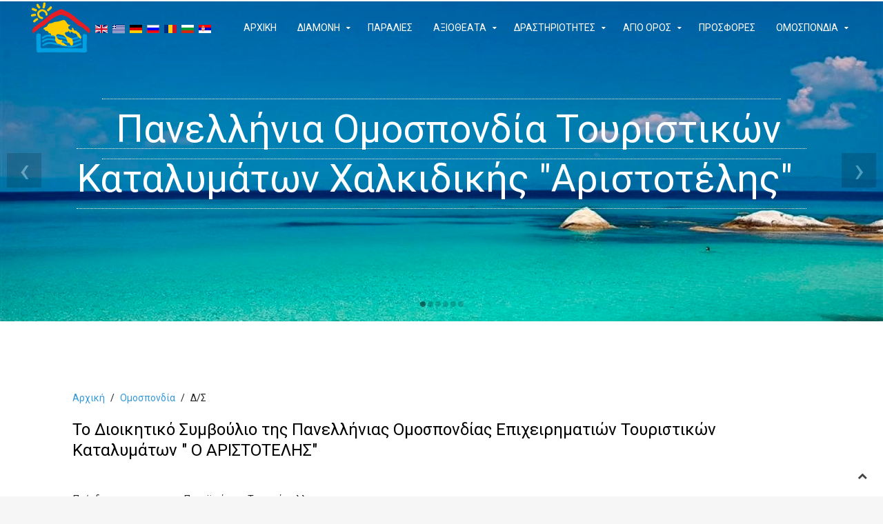

--- FILE ---
content_type: text/html; charset=utf-8
request_url: https://www.halkidiki-holidays.gr/el/federation/board-directors
body_size: 7526
content:
<!DOCTYPE HTML>
<html prefix="og: http://ogp.me/ns#" lang="el-gr" dir="ltr"  data-config='{"twitter":1,"plusone":1,"facebook":1,"style":"blue"}'>
<head>
<meta charset="utf-8">
<meta http-equiv="X-UA-Compatible" content="IE=edge">
<meta name="viewport" content="width=device-width, initial-scale=1">
<base href="https://www.halkidiki-holidays.gr/el/federation/board-directors" />
	<meta name="keywords" content="Ομοσπονδία Τουριστικών Καταλυμάτων Χαλκιδικής.

studio Χαλκιδική, studio Χαλκιδικη, studio χαλκιδική, studio χαλκιδικη, Άγιο Όρος, Αγιο Ορος, Διακοπές Χαλκιδική, Διακοπες 

Χαλκιδικη, Διαμέρισμα Χαλκιδική, Διαμερίσματα Χαλκιδική, Διαμερισμα Χαλκιδικη, Διαμερισματα Χαλκιδικη, Διαμονή Χαλκιδική, 

Διαμονη Χαλκιδικη, Δωμάτια Χαλκιδική, Δωμάτιο Χαλκιδική, Δωματια Χαλκιδικη, Δωματιο Χαλκιδικη, Εκδρομές Χαλκιδική, Εκδρομή 

Χαλκιδική, Εκδρομες Χαλκιδικη, Εκδρομη Χαλκιδικη, Ενοικιαζομενα Διαμερισματα Χαλκιδικη, Ενοικιαζομενα Δωμάτια Χαλκιδικη, 

Ενοικιαζομενο Διαμερισμα Χαλκιδικη, Ενοικιαζομενο Δωμάτιο Χαλκιδικη, Ενοικιαζόμενα Διαμερίσματα Χαλκιδική, Ενοικιαζόμενα 

Δωμάτια Χαλκιδική,Ενοικιαζόμενο Διαμέρισμα Χαλκιδική, Ενοικιαζόμενο Δωμάτιο Χαλκιδική, Στουντιο Χαλκιδικη, Στούντιο 

Χαλκιδική, Χαλκιδική studio, Χαλκιδική Διακοπές, Χαλκιδική Διαμέρισμα, Χαλκιδική Διαμερίσματα, Χαλκιδική Διαμονή, 

Χαλκιδική Δωμάτια, Χαλκιδική Δωμάτιο, Χαλκιδική Εκδρομές, Χαλκιδική Εκδρομή, Χαλκιδική Ενοικιαζόμενα Διαμερίσματα, 

Χαλκιδική Ενοικιαζόμενα Δωμάτια, Χαλκιδική Ενοικιαζόμενο Διαμέρισμα, Χαλκιδική Ενοικιαζόμενο Δωμάτιο, Χαλκιδική Στούντιο, 

Χαλκιδικη studio, Χαλκιδικη Διακοπες, Χαλκιδικη Διαμερισμα, Χαλκιδικη Διαμερισματα, Χαλκιδικη Διαμονη, Χαλκιδικη Δωματια, 

Χαλκιδικη Δωματιο, Χαλκιδικη Εκδρομες, Χαλκιδικη Εκδρομη, Χαλκιδικη Ενοικιαζομενα Διαμερισματα, Χαλκιδικη Ενοικιαζομενα 

Δωμάτια, Χαλκιδικη Ενοικιαζομενο Διαμερισμα, Χαλκιδικη Ενοικιαζομενο Δωμάτιο, Χαλκιδικη Στουντιο, άγιο όρος, αγιο ορος, 

διακοπές χαλκιδική, διακοπες χαλκιδικη, διαμέρισμα χαλκιδική, διαμερίσματα χαλκιδική, διαμερισματα χαλκιδικη, διαμερισμα 

χαλκιδικη, δωμάτια χαλκιδική, δωμάτιο χαλκιδική, δωματια χαλκιδικη, δωματιο χαλκιδικη, εκδρομές χαλκιδική, εκδρομή 

χαλκιδική, εκδρομες χαλκιδικη, εκδρομη χαλκιδικη, ενοικιαζομενα διαμερισματα χαλκιδικη, ενοικιαζομενα δωματια χαλκιδικη, 

ενοικιαζομενο διαμερισμα χαλκιδικη, ενοικιαζομενο δωματιο χαλκιδικη, ενοικιαζόμενα διαμερίσματα χαλκιδική, ενοικιαζόμενα 

δωμάτια χαλκιδική, ενοικιαζόμενο διαμέρισμα χαλκιδική, ενοικιαζόμενο δωμάτιο χαλκιδική, στουντιο χαλκιδικη, στούντιο 

χαλκιδική, χαλκιδική studio, χαλκιδική διακοπές, χαλκιδική διαμέρισμα, χαλκιδική διαμερίσματα, χαλκιδική δωμάτια, 

χαλκιδική δωμάτιο, χαλκιδική εκδρομές, χαλκιδική εκδρομή, χαλκιδική ενοικιαζόμενα διαμερίσματα, χαλκιδική ενοικιαζόμενα 

δωμάτια, χαλκιδική ενοικιαζόμενο διαμέρισμα, χαλκιδική ενοικιαζόμενο δωμάτιο, χαλκιδική στούντιο, χαλκιδικη studio, 

χαλκιδικη διακοπες, χαλκιδικη διαμερισμα, χαλκιδικη διαμερισματα, χαλκιδικη δωματια, χαλκιδικη δωματιο, χαλκιδικη 

εκδρομες, χαλκιδικη εκδρομη, χαλκιδικη ενοικιαζομενα διαμερισματα, χαλκιδικη ενοικιαζομενα δωματια, χαλκιδικη 

ενοικιαζομενο διαμερισμα, χαλκιδικη ενοικιαζομενο δωματιο, χαλκιδικη στουντιο" />
	<meta property="og:url" content="https://www.halkidiki-holidays.gr/el/federation/board-directors" />
	<meta property="og:type" content="website" />
	<meta property="og:title" content="Δ/Σ - Halkidiki Holidays" />
	<meta name="twitter:card" content="summary" />
	<meta name="twitter:title" content="Δ/Σ - Halkidiki Holidays" />
	<meta name="generator" content="Joomla! - Open Source Content Management" />
	<title>Δ/Σ - Halkidiki Holidays</title>
	<link href="/el/federation/board-directors" rel="canonical" />
	<link href="/templates/jp-bike/favicon.ico" rel="shortcut icon" type="image/vnd.microsoft.icon" />
	<link href="https://cdn.jsdelivr.net/npm/simple-line-icons@2.4.1/css/simple-line-icons.css" rel="stylesheet" type="text/css" />
	<link href="/components/com_k2/css/k2.css?v=2.10.4&b=20200522" rel="stylesheet" type="text/css" />
	<link href="/media/mod_falang/css/template.css" rel="stylesheet" type="text/css" />
	<link href="/templates/jp-bike/roksprocket/layouts/features/themes/slideshow/slideshow.css" rel="stylesheet" type="text/css" />
	<script type="application/json" class="joomla-script-options new">{"csrf.token":"76e36b0c584bfd0597c5cce71444aed9","system.paths":{"root":"","base":""}}</script>
	<script src="/media/jui/js/jquery.min.js?049475eb240c004fcb54f18304036a16" type="text/javascript"></script>
	<script src="/media/jui/js/jquery-noconflict.js?049475eb240c004fcb54f18304036a16" type="text/javascript"></script>
	<script src="/media/jui/js/jquery-migrate.min.js?049475eb240c004fcb54f18304036a16" type="text/javascript"></script>
	<script src="/media/k2/assets/js/k2.frontend.js?v=2.10.4&b=20200522&sitepath=/" type="text/javascript"></script>
	<script src="/media/jui/js/bootstrap.min.js?049475eb240c004fcb54f18304036a16" type="text/javascript"></script>
	<script src="/media/system/js/mootools-core.js?049475eb240c004fcb54f18304036a16" type="text/javascript"></script>
	<script src="/media/system/js/core.js?049475eb240c004fcb54f18304036a16" type="text/javascript"></script>
	<script src="/components/com_roksprocket/assets/js/mootools-mobile.js" type="text/javascript"></script>
	<script src="/components/com_roksprocket/assets/js/rokmediaqueries.js" type="text/javascript"></script>
	<script src="/components/com_roksprocket/assets/js/roksprocket.js" type="text/javascript"></script>
	<script src="/components/com_roksprocket/assets/js/moofx.js" type="text/javascript"></script>
	<script src="/components/com_roksprocket/layouts/features/assets/js/features.js" type="text/javascript"></script>
	<script src="/templates/jp-bike/roksprocket/layouts/features/themes/slideshow/slideshow.js" type="text/javascript"></script>
	<script type="text/javascript">
jQuery(function($){ initTooltips(); $("body").on("subform-row-add", initTooltips); function initTooltips (event, container) { container = container || document;$(container).find(".hasTooltip").tooltip({"html": true,"container": "body"});} });if (typeof RokSprocket == 'undefined') RokSprocket = {};
Object.merge(RokSprocket, {
	SiteURL: 'https://www.halkidiki-holidays.gr/',
	CurrentURL: 'https://www.halkidiki-holidays.gr/',
	AjaxURL: 'https://www.halkidiki-holidays.gr/index.php?option=com_roksprocket&amp;task=ajax&amp;format=raw&amp;ItemId=142'
});
window.addEvent('domready', function(){
		RokSprocket.instances.slideshow = new RokSprocket.Slideshow();
});
window.addEvent('domready', function(){
	RokSprocket.instances.slideshow.attach(163, '{"animation":"crossfade","autoplay":"1","delay":"5"}');
});
window.addEvent('load', function(){
   var overridden = false;
   if (!overridden && window.G5 && window.G5.offcanvas){
       var mod = document.getElement('[data-slideshow="163"]');
       mod.addEvents({
           touchstart: function(){ window.G5.offcanvas.detach(); },
           touchend: function(){ window.G5.offcanvas.attach(); }
       });
       overridden = true;
   };
});

	</script>
	<link rel="alternate" href="https://www.halkidiki-holidays.gr/en/federation/board_directors" hreflang="en" />
	<link rel="alternate" href="https://www.halkidiki-holidays.gr/en/federation/board_directors"  hreflang="x-default" />
	<link rel="alternate" href="https://www.halkidiki-holidays.gr/el/federation/board-directors" hreflang="el" />
	<link rel="alternate" href="https://www.halkidiki-holidays.gr/de/federation/board-directors" hreflang="de" />
	<link rel="alternate" href="https://www.halkidiki-holidays.gr/ru/federation/board-directors" hreflang="ru" />
	<link rel="alternate" href="https://www.halkidiki-holidays.gr/ro/federation/board-directors" hreflang="ro" />
	<link rel="alternate" href="https://www.halkidiki-holidays.gr/bg/federation/board-directors" hreflang="bg" />
	<link rel="alternate" href="https://www.halkidiki-holidays.gr/sr/federation/board-directors" hreflang="sr" />

<link rel="apple-touch-icon-precomposed" href="/templates/jp-bike/apple_touch_icon.png">
<link rel="stylesheet" href="/templates/jp-bike/styles/blue/css/bootstrap.css">
<link rel="stylesheet" href="/templates/jp-bike/css/joomlaplates.css">
<link rel="stylesheet" href="/templates/jp-bike/styles/blue/css/theme.css">
<link rel="stylesheet" href="/templates/jp-bike/css/stickydark.css">
<link rel="stylesheet" href="css:custom.css">
<script src="/templates/jp-bike/warp/vendor/uikit/js/uikit.js"></script>
<script src="/templates/jp-bike/warp/vendor/uikit/js/components/autocomplete.js"></script>
<script src="/templates/jp-bike/warp/vendor/uikit/js/components/search.js"></script>
<script src="/templates/jp-bike/warp/vendor/uikit/js/components/sticky.js"></script>
<script src="/templates/jp-bike/warp/js/social.js"></script>
<script src="/templates/jp-bike/js/theme.js"></script>
<style type="text/css">
.headerbar{ max-height:1100px}
#top-a{ background-color:#F9F9F9}
#top-b{ background-color:#F9F9F9}
#top-c{ background-color:#F9F9F9}
#top-d{ background-color:#F9F9F9}
#bottom-a{ background-color:#f9f9f9}
#bottom-b{ background-color:#fff}
#bottom-c{ background-color:#fff}
#bottom-d{ background-color:}
#footer-a{ background-color:#f6f6f6}
</style>
<style type="text/css">
#top-b{ background-image:url(https://www.halkidiki-holidays.gr/images/backgrounds/bg-bottom-b.jpg)}
</style>
<style type="text/css">
#top-d{ background-image:url(https://www.halkidiki-holidays.gr/images/backgrounds/bg-bottom-c.jpg)}
</style>
<style type="text/css">
#bottom-a{ background-image:url(https://www.halkidiki-holidays.gr/images/backgrounds/bg-bottom-b.jpg)}
</style>
<style type="text/css">
#bottom-b{ background-image:url(https://www.halkidiki-holidays.gr/images/joomlaplates/bg-bottom-b.jpg)}
</style>

</head>
<body class="tm-noblog">

        <!-- TOP Outer -->
        

		        <div id="menu-outer" data-uk-sticky="{top:-400, animation: 'uk-animation-slide-top'}">
            <nav class="tm-navbar uk-navbar no-space">
            
                            <div class="logo uk-hidden-small">
                 <a class="tm-logo" href="https://www.halkidiki-holidays.gr">
	<table>
<tbody>
<tr>
<td><img src="/images/banners/LogoSmall.png" alt="Halkidiki Assocciation" /></td>
<td>		<div class="moduletable">
						


<div class="mod-languages ">

    


<ul class="lang-inline">
    
        <!-- >>> [PAID] >>> -->
                    <li class="" dir="ltr">
                                    <a href="/en/federation/board_directors">
                                                    <img src="/media/mod_falang/images/en.gif" alt="English (UK)" title="English (UK)" />                                                                    </a>
                            </li>
                <!-- <<< [PAID] <<< -->
        
    
        <!-- >>> [PAID] >>> -->
                    <li class="lang-active" dir="ltr">
                                    <a href="/el/federation/board-directors">
                                                    <img src="/media/mod_falang/images/el_gr.gif" alt="Ελληνικά (EL)" title="Ελληνικά (EL)" />                                                                    </a>
                            </li>
                <!-- <<< [PAID] <<< -->
        
    
        <!-- >>> [PAID] >>> -->
                    <li class="" dir="ltr">
                                    <a href="/de/federation/board-directors">
                                                    <img src="/media/mod_falang/images/de_de.gif" alt="Deutsch (DE)" title="Deutsch (DE)" />                                                                    </a>
                            </li>
                <!-- <<< [PAID] <<< -->
        
    
        <!-- >>> [PAID] >>> -->
                    <li class="" dir="ltr">
                                    <a href="/ru/federation/board-directors">
                                                    <img src="/media/mod_falang/images/ru_ru.gif" alt="Русский (RU)" title="Русский (RU)" />                                                                    </a>
                            </li>
                <!-- <<< [PAID] <<< -->
        
    
        <!-- >>> [PAID] >>> -->
                    <li class="" dir="ltr">
                                    <a href="/ro/federation/board-directors">
                                                    <img src="/media/mod_falang/images/ro_ro.gif" alt="Romania (RO)" title="Romania (RO)" />                                                                    </a>
                            </li>
                <!-- <<< [PAID] <<< -->
        
    
        <!-- >>> [PAID] >>> -->
                    <li class="" dir="ltr">
                                    <a href="/bg/federation/board-directors">
                                                    <img src="/media/mod_falang/images/bg_bg.gif" alt="Български (BG)" title="Български (BG)" />                                                                    </a>
                            </li>
                <!-- <<< [PAID] <<< -->
        
    
        <!-- >>> [PAID] >>> -->
                    <li class="" dir="ltr">
                                    <a href="/sr/federation/board-directors">
                                                    <img src="/media/mod_falang/images/sr_yu.gif" alt="Srpski (SR)" title="Srpski (SR)" />                                                                    </a>
                            </li>
                <!-- <<< [PAID] <<< -->
        
    </ul>

</div>
		</div>
	</td>
</tr>
</tbody>
</table></a>
              </div>
                      
                            <div class="menu-inner">
              <ul class="uk-navbar-nav uk-hidden-small">
<li><a href="/el/">Αρχική</a></li><li class="uk-parent" data-uk-dropdown="{'preventflip':'y'}" aria-haspopup="true" aria-expanded="false"><a href="#">Διαμονή</a>
<div class="uk-dropdown uk-dropdown-navbar uk-dropdown-width-1"><div class="uk-grid uk-dropdown-grid"><div class="uk-width-1-1"><ul class="uk-nav uk-nav-navbar"><li><a href="/el/apartment-rooms/eastcostofthessaloniki">East Cost of Thessaloniki</a></li><li><a href="/el/apartment-rooms/eastcoast">East Coast</a></li><li><a href="/el/apartment-rooms/kassandra">Kassandra</a></li><li><a href="/el/apartment-rooms/westcoast">West Coast</a></li><li><a href="/el/apartment-rooms/sithonia">Sithonia</a></li><li><a href="/el/apartment-rooms/centralhalkidiki">Central Halkidiki</a></li></ul></div></div></div></li><li><a href="/el/beaches">Παραλίες</a></li><li class="uk-parent" data-uk-dropdown="{'preventflip':'y'}" aria-haspopup="true" aria-expanded="false"><a href="/el/headersightseeings">Αξιοθέατα</a><div class="uk-dropdown uk-dropdown-navbar uk-dropdown-width-1"><div class="uk-grid uk-dropdown-grid"><div class="uk-width-1-1"><ul class="uk-nav uk-nav-navbar"><li class="uk-parent"><a href="/el/headersightseeings/museum">Μουσεία</a><ul class="uk-nav-sub"><li><a href="/el/headersightseeings/museum/sithonia">Σιθωνία</a></li><li><a href="/el/headersightseeings/museum/eastcoast">Ανατολική Ακτή</a></li><li><a href="/el/headersightseeings/museum/kassandra">Κασσάνδρα</a></li><li><a href="/el/headersightseeings/museum/centralhalkidiki">Ορεινή Χαλκιδική</a></li><li><a href="/el/headersightseeings/museum/westcoast">Δυτική Ακτή</a></li></ul></li><li class="uk-parent"><a href="/el/headersightseeings/archeological-sites">Αρχαιολογικοί  Χώροι</a><ul class="uk-nav-sub"><li><a href="/el/headersightseeings/archeological-sites/sithonia">Σιθωνία</a></li><li><a href="/el/headersightseeings/archeological-sites/eastcoasta">Ανατολική Ακτή</a></li><li><a href="/el/headersightseeings/archeological-sites/kassandraa">Κασσάνδρα</a></li><li><a href="/el/headersightseeings/archeological-sites/centralhalkidikia">Ορεινή Χαλκιδική</a></li><li><a href="/el/headersightseeings/archeological-sites/westcoasta">Δυτική Ακτή</a></li></ul></li></ul></div></div></div></li><li class="uk-parent" data-uk-dropdown="{'preventflip':'y'}" aria-haspopup="true" aria-expanded="false"><a href="/el/headeractivities">Δραστηριότητες</a><div class="uk-dropdown uk-dropdown-navbar uk-dropdown-width-1"><div class="uk-grid uk-dropdown-grid"><div class="uk-width-1-1"><ul class="uk-nav uk-nav-navbar"><li><a href="/el/headeractivities/sports">Σπορ</a></li><li><a href="/el/headeractivities/activities1">Δραστηριότητες</a></li></ul></div></div></div></li><li class="uk-parent" data-uk-dropdown="{'preventflip':'y'}" aria-haspopup="true" aria-expanded="false"><a href="/el/mount-athos">Άγιο Όρος</a><div class="uk-dropdown uk-dropdown-navbar uk-dropdown-width-1"><div class="uk-grid uk-dropdown-grid"><div class="uk-width-1-1"><ul class="uk-nav uk-nav-navbar"><li><a href="/el/mount-athos/history">Ιστορικό</a></li><li><a href="/el/mount-athos/monasteries">Μοναστήρια</a></li><li><a href="/el/mount-athos/mountathosmap">Χάρτης</a></li><li><a href="/el/mount-athos/mountathosinfo">Πληροφορίες</a></li><li><a href="/el/mount-athos/mountathosusefulnum">Χρήσιμα Τηλέφωνα</a></li></ul></div></div></div></li><li><a href="/el/offers">Προσφορές</a></li><li class="uk-parent uk-active" data-uk-dropdown="{'preventflip':'y'}" aria-haspopup="true" aria-expanded="false"><a href="/el/federation">Ομοσπονδία</a><div class="uk-dropdown uk-dropdown-navbar uk-dropdown-width-1"><div class="uk-grid uk-dropdown-grid"><div class="uk-width-1-1"><ul class="uk-nav uk-nav-navbar"><li class="uk-active"><a href="/el/federation/board-directors">Δ/Σ</a></li><li><a href="/el/federation/associations">Σωματεία</a></li><li><a href="/el/federation/announcements">Ανακοινώσεις</a></li><li><a href="/el/federation/bills-law">Νομοσχέδια</a></li><li class="uk-parent"><a href="/el/federation/members">Μέλη</a><ul class="uk-nav-sub"><li><a href="/el/federation/members/eastcostofthessaloniki">Aνατολική Ακτή Θεσσαλονίκης</a></li><li><a href="/el/federation/members/eastcoast">Ανατολική Ακτή</a></li><li><a href="/el/federation/members/kassandra">Κασσάνδρα</a></li><li><a href="/el/federation/members/westcoast">Δυτική Ακτή</a></li><li><a href="/el/federation/members/sithonia">Σιθωνία</a></li><li><a href="/el/federation/members/centralhalkidiki">Ορεινή Χαλκιδική</a></li></ul></li></ul></div></div></div></li></ul>              </div>
                      
                            <a href="#offcanvas" class="uk-navbar-toggle uk-visible-small" data-uk-offcanvas></a>
               
                            <div class="uk-navbar-content uk-navbar-center uk-visible-small">
              	<a class="tm-logo-small" href="https://www.halkidiki-holidays.gr">
	<table>
<tbody>
<tr>
<td><img src="/images/banners/LogoMobile.png" alt="Halkidiki Assocciation" /></td>
<td>		<div class="moduletable">
						


<div class="mod-languages ">

    


<ul class="lang-inline">
    
        <!-- >>> [PAID] >>> -->
                    <li class="" dir="ltr">
                                    <a href="/en/federation/board_directors">
                                                    <img src="/media/mod_falang/images/en.gif" alt="English (UK)" title="English (UK)" />                                                                    </a>
                            </li>
                <!-- <<< [PAID] <<< -->
        
    
        <!-- >>> [PAID] >>> -->
                    <li class="lang-active" dir="ltr">
                                    <a href="/el/federation/board-directors">
                                                    <img src="/media/mod_falang/images/el_gr.gif" alt="Ελληνικά (EL)" title="Ελληνικά (EL)" />                                                                    </a>
                            </li>
                <!-- <<< [PAID] <<< -->
        
    
        <!-- >>> [PAID] >>> -->
                    <li class="" dir="ltr">
                                    <a href="/de/federation/board-directors">
                                                    <img src="/media/mod_falang/images/de_de.gif" alt="Deutsch (DE)" title="Deutsch (DE)" />                                                                    </a>
                            </li>
                <!-- <<< [PAID] <<< -->
        
    
        <!-- >>> [PAID] >>> -->
                    <li class="" dir="ltr">
                                    <a href="/ru/federation/board-directors">
                                                    <img src="/media/mod_falang/images/ru_ru.gif" alt="Русский (RU)" title="Русский (RU)" />                                                                    </a>
                            </li>
                <!-- <<< [PAID] <<< -->
        
    
        <!-- >>> [PAID] >>> -->
                    <li class="" dir="ltr">
                                    <a href="/ro/federation/board-directors">
                                                    <img src="/media/mod_falang/images/ro_ro.gif" alt="Romania (RO)" title="Romania (RO)" />                                                                    </a>
                            </li>
                <!-- <<< [PAID] <<< -->
        
    
        <!-- >>> [PAID] >>> -->
                    <li class="" dir="ltr">
                                    <a href="/bg/federation/board-directors">
                                                    <img src="/media/mod_falang/images/bg_bg.gif" alt="Български (BG)" title="Български (BG)" />                                                                    </a>
                            </li>
                <!-- <<< [PAID] <<< -->
        
    
        <!-- >>> [PAID] >>> -->
                    <li class="" dir="ltr">
                                    <a href="/sr/federation/board-directors">
                                                    <img src="/media/mod_falang/images/sr_yu.gif" alt="Srpski (SR)" title="Srpski (SR)" />                                                                    </a>
                            </li>
                <!-- <<< [PAID] <<< -->
        
    </ul>

</div>
		</div>
	</td>
</tr>
</tbody>
</table></a>
              </div>
                          </nav>
	  </div>
      
	            <div class="headerbar">
          	<div class="" ><div class="sprocket-features layout-slideshow" data-slideshow="163">
	<ul class="sprocket-features-img-list">
		
<li class="sprocket-features-index-1">
		<div class="sprocket-features-img-container sprocket-fullslideshow-image" data-slideshow-image>
					<img src="/images/HeaderGallery/halkidiki_holidays_home_1.jpg" alt="" style="max-width: 100%; height: auto;" />
			</div>
		<div class="sprocket-features-content" data-slideshow-content>
					<h2 class="sprocket-features-title">
				<span>Πανελλήνια Ομοσπονδία Τουριστικών Καταλυμάτων Χαλκιδικής "Αριστοτέλης"</span>
			</h2>
					</div>
</li>

<li class="sprocket-features-index-2">
		<div class="sprocket-features-img-container sprocket-fullslideshow-image" data-slideshow-image>
					<img src="/images/HeaderGallery/halkidiki_holidays_home_2.jpg" alt="" style="max-width: 100%; height: auto;" />
			</div>
		<div class="sprocket-features-content" data-slideshow-content>
					<h2 class="sprocket-features-title">
				<span>Χαλκιδική - Δωμάτια, Studios, Διαμερίσματα</span>
			</h2>
					</div>
</li>

<li class="sprocket-features-index-3">
		<div class="sprocket-features-img-container sprocket-fullslideshow-image" data-slideshow-image>
					<img src="/images/HeaderGallery/halkidiki_holidays_home_5.jpg" alt="" style="max-width: 100%; height: auto;" />
			</div>
		<div class="sprocket-features-content" data-slideshow-content>
					<h2 class="sprocket-features-title">
				<span>Σίγουρα την έχετε ονειρευτεί</span>
			</h2>
					</div>
</li>

<li class="sprocket-features-index-4">
		<div class="sprocket-features-img-container sprocket-fullslideshow-image" data-slideshow-image>
					<img src="/images/HeaderGallery/halkidiki_holidays_home_3.jpg" alt="" style="max-width: 100%; height: auto;" />
			</div>
		<div class="sprocket-features-content" data-slideshow-content>
					</div>
</li>

<li class="sprocket-features-index-5">
		<div class="sprocket-features-img-container sprocket-fullslideshow-image" data-slideshow-image>
					<img src="/images/HeaderGallery/halkidiki_holidays_home_4.jpg" alt="" style="max-width: 100%; height: auto;" />
			</div>
		<div class="sprocket-features-content" data-slideshow-content>
					</div>
</li>

<li class="sprocket-features-index-6">
		<div class="sprocket-features-img-container sprocket-fullslideshow-image" data-slideshow-image>
					<img src="/images/HeaderGallery/halkidiki_holidays_home_6.jpg" alt="" style="max-width: 100%; height: auto;" />
			</div>
		<div class="sprocket-features-content" data-slideshow-content>
					</div>
</li>
	</ul>
		<div class="sprocket-features-arrows">
		<span class="arrow next" data-slideshow-next><span>&rsaquo;</span></span>
		<span class="arrow prev" data-slideshow-previous><span>&lsaquo;</span></span>
	</div>
		<div class="sprocket-features-pagination">
		<ul>
						    	<li class="active" data-slideshow-pagination="1"><span>1</span></li>
						    	<li data-slideshow-pagination="2"><span>2</span></li>
						    	<li data-slideshow-pagination="3"><span>3</span></li>
						    	<li data-slideshow-pagination="4"><span>4</span></li>
						    	<li data-slideshow-pagination="5"><span>5</span></li>
						    	<li data-slideshow-pagination="6"><span>6</span></li>
				</ul>
	</div>
</div>
</div>          </div>
      


		        
		
		

		        <div id="main-content" class="main-outer">
            <div class="uk-container uk-container-center">
            
              <div class="tm-middle uk-grid" data-uk-grid-match data-uk-grid-margin>

						<div class="tm-main uk-width-medium-1-1">

				
								<main class="tm-content">

										<ul class="uk-breadcrumb"><li><a href="/el/">Αρχική</a></li><li><a href="/el/federation">Ομοσπονδία</a></li><li class="uk-active"><span>Δ/Σ</span></li></ul>
					
					<div id="system-message-container">
</div>

<!-- Start K2 Category Layout -->
<div id="k2Container" class="itemListView">
    
    
        <!-- Blocks for current category and subcategories -->
    <div class="itemListCategoriesBlock">
        
            </div>
    
        <!-- Item list -->
    <div class="itemList">
                <!-- Leading items -->
        <div id="itemListLeading">
                                    <div class="itemContainer itemContainerLast">
                
<!-- Start K2 Item Layout -->
<div class="catItemView groupLeading catItemIsFeatured">
    <!-- Plugins: BeforeDisplay -->
    
    <!-- K2 Plugins: K2BeforeDisplay -->
    
    <div class="catItemHeader">
        
                <!-- Item title -->
        <h3 class="catItemTitle">
            
                        Το Διοικητικό Συμβούλιο της Πανελλήνιας Ομοσπονδίας Επιχειρηματιών Τουριστικών Καταλυμάτων &quot; Ο ΑΡΙΣΤΟΤΕΛΗΣ&quot;            
                    </h3>
        
            </div>

    <!-- Plugins: AfterDisplayTitle -->
    
    <!-- K2 Plugins: K2AfterDisplayTitle -->
    
    
    <div class="catItemBody">
        <!-- Plugins: BeforeDisplayContent -->
        
        <!-- K2 Plugins: K2BeforeDisplayContent -->
        
        
                <!-- Item introtext -->
        <div class="catItemIntroText">
            <h3> </h3>
<table>
<tbody>
<tr>
<td width="30%">Πρόεδρος</td>
<td width="60%">Παπαϊωάννου Τριαντάφυλλος</td>
</tr>
<tr>
<td>Γεν. Γραμματέας</td>
<td>Ηλιάδης Σωκράτης</td>
</tr>
<tr>
<td>Αντιπρόεδρος</td>
<td>Σταμάτης Αναστάσιος</td>
</tr>
<tr>
<td>Ταμίας</td>
<td>Καραλής Ιωάννης</td>
</tr>
<tr>
<td>Ειδικός Γραμματέας</td>
<td>Χουχούτας Ιωακείμ</td>
</tr>
<tr>
<td>Έφορος Οργανωτικού</td>
<td>Παυλούδης Ιωάννης</td>
</tr>
<tr>
<td>Έφορος Δημ. Σχέσεων</td>
<td>Ψέμμας Αθανάσιος</td>
</tr>
</tbody>
</table>
<p> </p>        </div>
        
        <div class="clr"></div>

        
        <!-- Plugins: AfterDisplayContent -->
        
        <!-- K2 Plugins: K2AfterDisplayContent -->
        
        <div class="clr"></div>
    </div>

        <div class="catItemLinks">
        
                <!-- Item category name -->
        <div class="catItemCategory">
            <span>Κατηγορία</span>
            <a href="/el/federation/board-directors">Δ/Σ</a>
        </div>
        
        
        
        <div class="clr"></div>
    </div>
    
    <div class="clr"></div>

    
    
    <div class="clr"></div>

    
    
    <div class="clr"></div>

    
    <!-- Plugins: AfterDisplay -->
    
    <!-- K2 Plugins: K2AfterDisplay -->
    
    <div class="clr"></div>
</div>
<!-- End K2 Item Layout -->
            </div>
                        <div class="clr"></div>
                                    <div class="clr"></div>
        </div>
        
        
        
            </div>

    <!-- Pagination -->
        </div>
<!-- End K2 Category Layout -->

<!-- JoomlaWorks "K2" (v2.10.4) | Learn more about K2 at https://getk2.org -->


				</main>
				
				
            </div>
			
                                    		
        </div>
		</div>
		</div>
		
		
				
		        <div id="footer-a" class="footer-a-outer dark">
            <div class="uk-container uk-container-center">
              <section class="tm-footer-a uk-grid" data-uk-grid-match="{target:'> div > .uk-panel'}" data-uk-grid-margin>
<div class="uk-width-1-1 uk-width-medium-2-4"><div class="uk-panel uk-panel-header" data-uk-scrollspy="{cls:'uk-animation-scale-up', repeat: true}"><h3 class="uk-panel-title">Διεύθυνση</h3>
	<p>22ας Απριλίου 1</p>
<p>Πολύγυρος Χαλκιδικής</p>
<p>63100, Ελλάδα</p>
<p><span class="icon-phone"> 2371024992</span></p>
<p> <span class="icon-print"> 2371024692</span></p>
<p><span class="icon-mail"> <span id="cloak20653b65f0d774badc0b3ca8e0a842d2">Αυτή η διεύθυνση ηλεκτρονικού ταχυδρομείου προστατεύεται από τους αυτοματισμούς αποστολέων ανεπιθύμητων μηνυμάτων. Χρειάζεται να ενεργοποιήσετε τη JavaScript για να μπορέσετε να τη δείτε.</span><script type='text/javascript'>
				document.getElementById('cloak20653b65f0d774badc0b3ca8e0a842d2').innerHTML = '';
				var prefix = '&#109;a' + 'i&#108;' + '&#116;o';
				var path = 'hr' + 'ef' + '=';
				var addy20653b65f0d774badc0b3ca8e0a842d2 = '&#111;m&#111;sp&#111;nd&#105;&#97;' + '&#64;';
				addy20653b65f0d774badc0b3ca8e0a842d2 = addy20653b65f0d774badc0b3ca8e0a842d2 + 'h&#97;lk&#105;d&#105;k&#105;-h&#111;l&#105;d&#97;ys' + '&#46;' + 'gr';
				var addy_text20653b65f0d774badc0b3ca8e0a842d2 = '&#111;m&#111;sp&#111;nd&#105;&#97;' + '&#64;' + 'h&#97;lk&#105;d&#105;k&#105;-h&#111;l&#105;d&#97;ys' + '&#46;' + 'gr';document.getElementById('cloak20653b65f0d774badc0b3ca8e0a842d2').innerHTML += '<a ' + path + '\'' + prefix + ':' + addy20653b65f0d774badc0b3ca8e0a842d2 + '\'>'+addy_text20653b65f0d774badc0b3ca8e0a842d2+'<\/a>';
		</script></span></p></div></div>

<div class="uk-width-1-1 uk-width-medium-1-4"><div class="uk-panel" data-uk-scrollspy="{cls:'uk-animation-slide-left', repeat: true}">
	<p><iframe style="border: 0;" src="https://www.google.com/maps/embed?pb=!1m18!1m12!1m3!1d12157.08015561282!2d23.432217335806573!3d40.38070731237373!2m3!1f0!2f0!3f0!3m2!1i1024!2i768!4f13.1!3m3!1m2!1s0x0%3A0x0!2zNDDCsDIyJzUwLjYiTiAyM8KwMjYnMjcuNSJF!5e0!3m2!1sel!2sgr!4v1541350539384" width="220" height="250" frameborder="0" allowfullscreen=""></iframe></p></div></div>

<div class="uk-width-1-1 uk-width-medium-1-4"><div class="uk-panel uk-panel-header" data-uk-scrollspy="{cls:'uk-animation-slide-bottom', repeat: true}">
	<p><img src="/images/banners/halkidiki-el.png" alt="" /></p></div></div>
			</section>
             </div>
        </div>
		

				<footer class="tm-footer">


			<div class="uk-panel  _menu" ><ul class="uk-subnav uk-subnav-line">
<li><a href="/el/information">Πληροφορίες</a></li><li><a href="/el/maps">Χάρτες</a></li><li><a href="/el/contact-us">Επικοινωνία</a></li><li><a href="/el/sitemap">Πλοήγηση</a></li></ul></div>
<div class="uk-panel" >
	<p style="text-align: center;">Copyright © 2014-2015 www.halkidiki-holidays.gr. Με την επιφύλαξη παντός δικαιώματος. <br />Designed by <a href="https://www.itproserv24.com" target="_blank">IT Professional Services</a>.</p></div>
<div class="uk-panel" >
	<div class="uk-margin-top uk-margin-bottom">
<a href="https://www.facebook.com/pg/Ομοσπονδία-Τουριστικών-Καταλυμάτων-Χαλκιδικής-Αριστοτέλης-157458094809659"  target="_blank" class="uk-icon-button uk-icon-facebook"></a> 
</div></div>
		</footer>
		

	<script>
  (function(i,s,o,g,r,a,m){i['GoogleAnalyticsObject']=r;i[r]=i[r]||function(){
  (i[r].q=i[r].q||[]).push(arguments)},i[r].l=1*new Date();a=s.createElement(o),
  m=s.getElementsByTagName(o)[0];a.async=1;a.src=g;m.parentNode.insertBefore(a,m)
  })(window,document,'script','//www.google-analytics.com/analytics.js','ga');

  ga('create', 'UA-50044654-8', 'auto');
  ga('send', 'pageview');

</script>
		<div id="offcanvas" class="uk-offcanvas">
		<div class="uk-offcanvas-bar"><ul class="uk-nav uk-nav-offcanvas">
<li><a href="/el/">Αρχική</a></li><li class="uk-parent uk-nav-header">Διαμονή
<ul class="uk-nav-sub"><li><a href="/el/apartment-rooms/eastcostofthessaloniki">East Cost of Thessaloniki</a></li><li><a href="/el/apartment-rooms/eastcoast">East Coast</a></li><li><a href="/el/apartment-rooms/kassandra">Kassandra</a></li><li><a href="/el/apartment-rooms/westcoast">West Coast</a></li><li><a href="/el/apartment-rooms/sithonia">Sithonia</a></li><li><a href="/el/apartment-rooms/centralhalkidiki">Central Halkidiki</a></li></ul></li><li><a href="/el/beaches">Παραλίες</a></li><li class="uk-parent"><a href="/el/headersightseeings">Αξιοθέατα</a><ul class="uk-nav-sub"><li class="uk-parent"><a href="/el/headersightseeings/museum">Μουσεία</a><ul><li><a href="/el/headersightseeings/museum/sithonia">Σιθωνία</a></li><li><a href="/el/headersightseeings/museum/eastcoast">Ανατολική Ακτή</a></li><li><a href="/el/headersightseeings/museum/kassandra">Κασσάνδρα</a></li><li><a href="/el/headersightseeings/museum/centralhalkidiki">Ορεινή Χαλκιδική</a></li><li><a href="/el/headersightseeings/museum/westcoast">Δυτική Ακτή</a></li></ul></li><li class="uk-parent"><a href="/el/headersightseeings/archeological-sites">Αρχαιολογικοί  Χώροι</a><ul><li><a href="/el/headersightseeings/archeological-sites/sithonia">Σιθωνία</a></li><li><a href="/el/headersightseeings/archeological-sites/eastcoasta">Ανατολική Ακτή</a></li><li><a href="/el/headersightseeings/archeological-sites/kassandraa">Κασσάνδρα</a></li><li><a href="/el/headersightseeings/archeological-sites/centralhalkidikia">Ορεινή Χαλκιδική</a></li><li><a href="/el/headersightseeings/archeological-sites/westcoasta">Δυτική Ακτή</a></li></ul></li></ul></li><li class="uk-parent"><a href="/el/headeractivities">Δραστηριότητες</a><ul class="uk-nav-sub"><li><a href="/el/headeractivities/sports">Σπορ</a></li><li><a href="/el/headeractivities/activities1">Δραστηριότητες</a></li></ul></li><li class="uk-parent"><a href="/el/mount-athos">Άγιο Όρος</a><ul class="uk-nav-sub"><li><a href="/el/mount-athos/history">Ιστορικό</a></li><li><a href="/el/mount-athos/monasteries">Μοναστήρια</a></li><li><a href="/el/mount-athos/mountathosmap">Χάρτης</a></li><li><a href="/el/mount-athos/mountathosinfo">Πληροφορίες</a></li><li><a href="/el/mount-athos/mountathosusefulnum">Χρήσιμα Τηλέφωνα</a></li></ul></li><li><a href="/el/offers">Προσφορές</a></li><li class="uk-parent uk-active"><a href="/el/federation">Ομοσπονδία</a><ul class="uk-nav-sub"><li class="uk-active"><a href="/el/federation/board-directors">Δ/Σ</a></li><li><a href="/el/federation/associations">Σωματεία</a></li><li><a href="/el/federation/announcements">Ανακοινώσεις</a></li><li><a href="/el/federation/bills-law">Νομοσχέδια</a></li><li class="uk-parent"><a href="/el/federation/members">Μέλη</a><ul><li><a href="/el/federation/members/eastcostofthessaloniki">Aνατολική Ακτή Θεσσαλονίκης</a></li><li><a href="/el/federation/members/eastcoast">Ανατολική Ακτή</a></li><li><a href="/el/federation/members/kassandra">Κασσάνδρα</a></li><li><a href="/el/federation/members/westcoast">Δυτική Ακτή</a></li><li><a href="/el/federation/members/sithonia">Σιθωνία</a></li><li><a href="/el/federation/members/centralhalkidiki">Ορεινή Χαλκιδική</a></li></ul></li></ul></li></ul></div>
	</div>
	   						<a class="tm-totop-scroller"  data-uk-smooth-scroll="{offset: 80}" href="#"></a>
			 
<script type="text/javascript">
	jQuery(document).ready(function($) {
		$(".scroll").click(function(event){
		event.preventDefault();
		$('html,body').animate({scrollTop:$(this.hash).offset().top-70}, 900);
		});
	});
</script>

<script>
  (function(i,s,o,g,r,a,m){i['GoogleAnalyticsObject']=r;i[r]=i[r]||function(){
  (i[r].q=i[r].q||[]).push(arguments)},i[r].l=1*new Date();a=s.createElement(o),
  m=s.getElementsByTagName(o)[0];a.async=1;a.src=g;m.parentNode.insertBefore(a,m)
  })(window,document,'script','//www.google-analytics.com/analytics.js','ga');

  ga('create', 'UA-50044654-8', 'auto');
  ga('send', 'pageview');

</script></body>
</html>

--- FILE ---
content_type: text/css
request_url: https://www.halkidiki-holidays.gr/templates/jp-bike/css/stickydark.css
body_size: 26
content:
/* Sticky Menu Dark
 ========================================================================== */
#menu-outer.uk-active{
	background:#000!important;
}